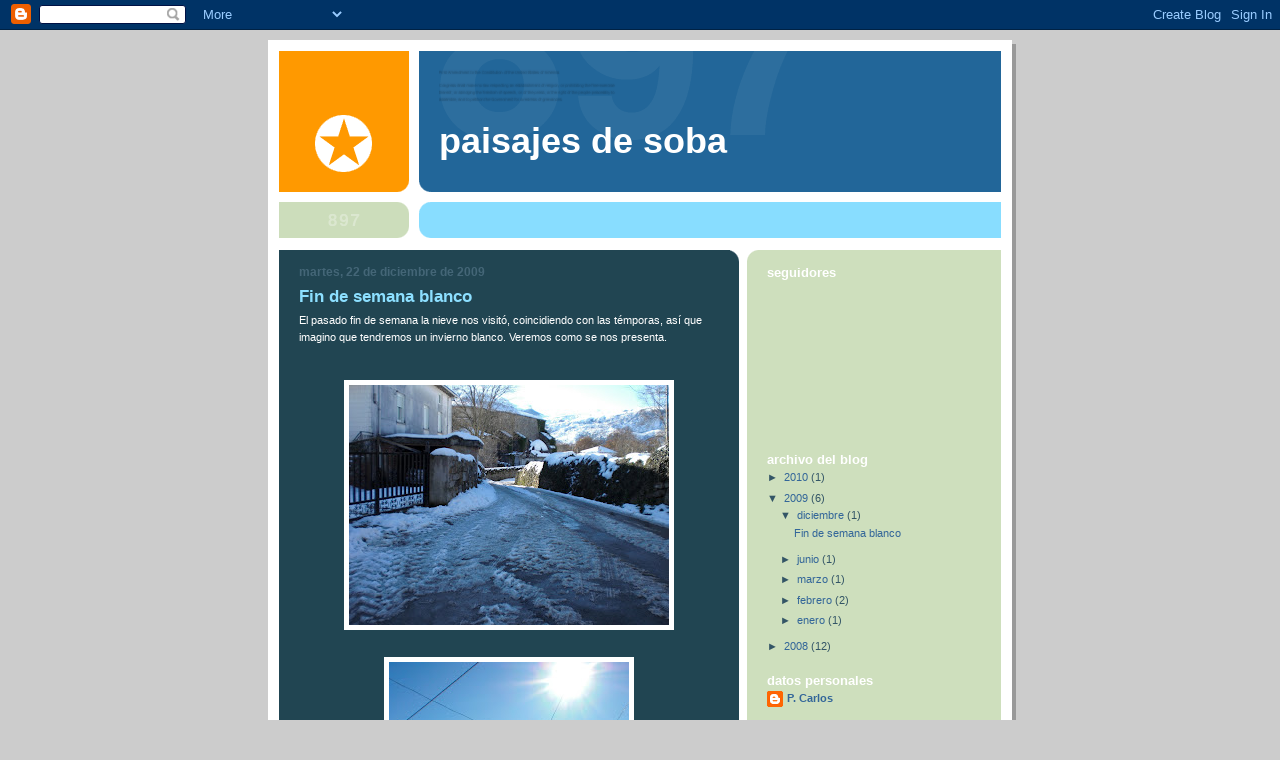

--- FILE ---
content_type: text/html; charset=UTF-8
request_url: https://paisajesdesoba.blogspot.com/2009/12/
body_size: 8908
content:
<!DOCTYPE html>
<html dir='ltr'>
<head>
<link href='https://www.blogger.com/static/v1/widgets/2944754296-widget_css_bundle.css' rel='stylesheet' type='text/css'/>
<meta content='text/html; charset=UTF-8' http-equiv='Content-Type'/>
<meta content='blogger' name='generator'/>
<link href='https://paisajesdesoba.blogspot.com/favicon.ico' rel='icon' type='image/x-icon'/>
<link href='http://paisajesdesoba.blogspot.com/2009/12/' rel='canonical'/>
<link rel="alternate" type="application/atom+xml" title="Paisajes de Soba - Atom" href="https://paisajesdesoba.blogspot.com/feeds/posts/default" />
<link rel="alternate" type="application/rss+xml" title="Paisajes de Soba - RSS" href="https://paisajesdesoba.blogspot.com/feeds/posts/default?alt=rss" />
<link rel="service.post" type="application/atom+xml" title="Paisajes de Soba - Atom" href="https://www.blogger.com/feeds/9196342036823135050/posts/default" />
<!--Can't find substitution for tag [blog.ieCssRetrofitLinks]-->
<meta content='http://paisajesdesoba.blogspot.com/2009/12/' property='og:url'/>
<meta content='Paisajes de Soba' property='og:title'/>
<meta content='' property='og:description'/>
<title>Paisajes de Soba: diciembre 2009</title>
<style id='page-skin-1' type='text/css'><!--
/*
-----------------------------------------------
Blogger Template Style
Name:     897
Date:     28 Feb 2004
Updated by: Blogger Team
----------------------------------------------- */
body {
background-color: #ccc;
margin:0;
font: x-small Verdana, Sans-serif;
text-align:center;
color:#000;
font-size/* */:/**/small;
font-size: /**/small;
}
/* Page Structure
----------------------------------------------- */
#outer-wrapper {
position:relative;
top:4px;
left:4px;
background: #999;
width:744px;
margin:10px auto;
text-align:left;
font: normal normal 100% Verdana, Sans-serif;
}
#wrap2 {
position:relative;
top:-4px;
left:-4px;
background:#fff;
padding:10px;
border: 1px solid #fff;
}
#content-wrapper {
width:100%;
}
#main-wrapper {
background: #214552 url("https://resources.blogblog.com/blogblog/data/no897/corner_main_left.gif") no-repeat right top;
width:460px;
float:left;
color:#ffffff;
font-size: 85%;
word-wrap: break-word; /* fix for long text breaking sidebar float in IE */
overflow: hidden;     /* fix for long non-text content breaking IE sidebar float */
}
#main {
margin:0;
padding:15px 20px;
}
#sidebar-wrapper {
background:#cedfbd url("https://resources.blogblog.com/blogblog/data/no897/corner_sidebar_left.gif") no-repeat left top;
width:254px;
float:right;
padding:0;
color: #335566;
font-size: 83%;
word-wrap: break-word; /* fix for long text breaking sidebar float in IE */
overflow: hidden;     /* fix for long non-text content breaking IE sidebar float */
}
#sidebar {
margin:0;
padding:2px 20px 10px;
}
#footer {
display:none;
}
/* Links
----------------------------------------------- */
a:link {
color:#99ddff;
text-decoration:none;
}
a:visited {
color: #777766;
text-decoration:none;
}
a:hover {
color: #777766;
text-decoration:underline;
}
a img {
border-width:0;
}
#sidebar a {
color: #336699;
}
#sidebar a:visited {
color: #333333;
}
#sidebar a:hover {
color: #333333;
}
/* Header
----------------------------------------------- */
#header-wrapper {
background: #fff;
padding-bottom: 4px;
position: relative;
min-height: 190px;
_height: 0px;
}
#header .titlewrapper {
background:#269 url("https://resources.blogblog.com/blogblog/data/no897/topleft_left.gif") no-repeat left bottom;
padding-top:0;
padding-right:0;
padding-bottom:0;
padding-left:160px;
margin:0px 0px 10px 0px;
color:#fff;
width:100%;
width/* */:/**/auto;
width:auto;
_height: 0px;
min-height: 70px;
}
#header h1 {
background:url("https://resources.blogblog.com/blogblog/data/no897/bg_header.gif") no-repeat left top;
margin:0;
padding:70px 0 30px;
line-height: 97px;
font: normal bold 275% Helvetica, Arial, Verdana, Sans-serif;
text-transform:lowercase;
_height: 0px;
}
#header h1 a {
color:#fff;
text-decoration:none;
}
.postpage #header h1 {
padding-top:0;
background-position:0 -40px;
}
.clear { clear: both; }
/* Description
----------------------------------------------- */
#header .descriptionwrapper {
background: #88ddff url("https://resources.blogblog.com/blogblog/data/no897/bg_desc_top_left.gif") no-repeat left top;
margin:0 0 6px;
padding:12px 0 0;
color: #ffffff;
font-size: 75%;
border-bottom: 1px solid #ffffff;
width: 100%;
}
#header .description {
background:url("https://resources.blogblog.com/blogblog/data/no897/bg_desc_bot_left.gif") no-repeat left bottom;
margin:0;
padding:0 0 12px;
display:block;
line-height: 1.6em;
text-transform:uppercase;
letter-spacing:.1em;
min-height:12px;
border-bottom: 1px solid #ffffff;
}
#header .description span {
/* To remove the word next to the description, delete the following background property */
background:url("https://resources.blogblog.com/blogblog/data/no897/temp_no.gif") no-repeat left center;
/* Keep everything below */
display:block;
padding-top:0;
padding-right:0;
padding-bottom:0;
padding-left:160px;
text-transform:uppercase;
letter-spacing:.1em;
min-height:12px;
}
.postpage #description em {
font-size:1px;
line-height:1px;
color:#ffffff;
visibility:hidden;
}
/* Posts
----------------------------------------------- */
h2.date-header {
margin:0 0 .5em;
line-height: 1.4em;
font: normal bold 112% Arial, Verdana, Sans-serif;
text-transform:lowercase;
color:#446677;
}
.post {
margin:0 0 2em;
}
.post h3 {
margin:0 0 .25em;
line-height: 1.4em;
font-weight: bold;
font-size: 150%;
color:#8cdfff;
}
.post h3 a {
text-decoration:none;
color:#8cdfff;
}
.post h3 a:link {
color: #8cdfff;
}
.post h3 a:hover {
color: #777766;
}
.post-body {
margin:0 0 .75em;
line-height:1.6em;
}
.post-body blockquote {
line-height:1.3em;
}
.post-footer {
color:#8cdfff;
text-transform:lowercase;
}
.post-footer .post-author,
.post-footer .post-timestamp {
font-style:normal;
}
.post blockquote {
margin:1em 20px;
padding:5px 0;
border:2px solid #356;
border-width:2px 0;
}
.post blockquote p {
margin:.5em 0;
}
.post img {
border:5px solid #fff;
}
/* Comments
----------------------------------------------- */
#comments {
margin:2em 0 0;
border-top:2px solid #356;
padding-top:1em;
}
#comments h4 {
margin:0 0 .25em;
font-weight: bold;
line-height: 1.4em;
font-size: 150%;
text-transform:lowercase;
color: #9ec;
}
#comments-block {
margin-top:0;
margin-right:0;
margin-bottom:1em;
margin-left:0;
line-height:1.6em;
}
.comment-author {
margin:0 0 .25em;
font-weight: bold;
line-height: 1.4em;
font-size: 112%;
text-transform:lowercase;
}
.comment-body, .comment-body p {
margin:0 0 .75em;
}
p.comment-footer {
margin:-.25em 0 2em;
}
#main .comment-footer a {
color: #689;
}
#main .comment-footer a:hover {
color: #9ec;
}
.deleted-comment {
font-style:italic;
color:gray;
}
.feed-links {
clear: both;
line-height: 2.5em;
}
#blog-pager-newer-link {
float: left;
}
#blog-pager-older-link {
float: right;
}
#blog-pager {
text-align: center;
}
/* Sidebar
----------------------------------------------- */
.sidebar h2 {
margin:1em 0 .25em;
line-height: 1.4em;
font: normal bold 125% Helvetica, Arial, Verdana, Sans-serif;
color: #ffffff;
text-transform:lowercase;
}
.sidebar .widget {
margin:0 0 1.5em;
padding:0;
}
.sidebar ul {
list-style:none;
margin: 0;
padding: 0;
}
.sidebar li {
margin:0;
padding-top:0;
padding-right:0;
padding-bottom:.25em;
padding-left:20px;
text-indent:-20px;
line-height:1.4em;
}
/* Profile
----------------------------------------------- */
.profile-datablock, .profile-textblock {
margin:0 0 .75em;
line-height:1.4em;
}
.profile-img {
float: left;
margin-top: 0;
margin-right: 5px;
margin-bottom: 5px;
margin-left: 0;
border: 5px solid #ffffff;
}
.profile-data {
font-weight: bold;
}
/* Misc
----------------------------------------------- */
#footer-wrapper {
clear:both;
display:block;
height:1px;
margin:0;
padding:0;
font-size:1px;
line-height:1px;
}
/** Page structure tweaks for layout editor wireframe */
body#layout #outer-wrapper {
margin-top: 0;
}
body#layout #main,
body#layout #sidebar {
padding: 0;
}
body#layout #main-wrapper,
body#layout #sidebar-wrapper {
height: auto;
}

--></style>
<link href='https://www.blogger.com/dyn-css/authorization.css?targetBlogID=9196342036823135050&amp;zx=29474934-f117-4648-93be-3e4f79dbde32' media='none' onload='if(media!=&#39;all&#39;)media=&#39;all&#39;' rel='stylesheet'/><noscript><link href='https://www.blogger.com/dyn-css/authorization.css?targetBlogID=9196342036823135050&amp;zx=29474934-f117-4648-93be-3e4f79dbde32' rel='stylesheet'/></noscript>
<meta name='google-adsense-platform-account' content='ca-host-pub-1556223355139109'/>
<meta name='google-adsense-platform-domain' content='blogspot.com'/>

</head>
<body>
<div class='navbar section' id='navbar'><div class='widget Navbar' data-version='1' id='Navbar1'><script type="text/javascript">
    function setAttributeOnload(object, attribute, val) {
      if(window.addEventListener) {
        window.addEventListener('load',
          function(){ object[attribute] = val; }, false);
      } else {
        window.attachEvent('onload', function(){ object[attribute] = val; });
      }
    }
  </script>
<div id="navbar-iframe-container"></div>
<script type="text/javascript" src="https://apis.google.com/js/platform.js"></script>
<script type="text/javascript">
      gapi.load("gapi.iframes:gapi.iframes.style.bubble", function() {
        if (gapi.iframes && gapi.iframes.getContext) {
          gapi.iframes.getContext().openChild({
              url: 'https://www.blogger.com/navbar/9196342036823135050?origin\x3dhttps://paisajesdesoba.blogspot.com',
              where: document.getElementById("navbar-iframe-container"),
              id: "navbar-iframe"
          });
        }
      });
    </script><script type="text/javascript">
(function() {
var script = document.createElement('script');
script.type = 'text/javascript';
script.src = '//pagead2.googlesyndication.com/pagead/js/google_top_exp.js';
var head = document.getElementsByTagName('head')[0];
if (head) {
head.appendChild(script);
}})();
</script>
</div></div>
<div id='outer-wrapper'><div id='wrap2'>
<!-- skip links for text browsers -->
<span id='skiplinks' style='display:none;'>
<a href='#main'>skip to main </a> |
      <a href='#sidebar'>skip to sidebar</a>
</span>
<div id='header-wrapper'>
<div class='header section' id='header'><div class='widget Header' data-version='1' id='Header1'>
<div id='header-inner'>
<div class='titlewrapper'>
<h1 class='title'>
<a href='https://paisajesdesoba.blogspot.com/'>
Paisajes de Soba
</a>
</h1>
</div>
<div class='descriptionwrapper'>
<p class='description'><span>
</span></p>
</div>
</div>
</div></div>
</div>
<div id='content-wrapper'>
<div id='crosscol-wrapper' style='text-align:center'>
<div class='crosscol no-items section' id='crosscol'></div>
</div>
<div id='main-wrapper'>
<div class='main section' id='main'><div class='widget Blog' data-version='1' id='Blog1'>
<div class='blog-posts hfeed'>

          <div class="date-outer">
        
<h2 class='date-header'><span>martes, 22 de diciembre de 2009</span></h2>

          <div class="date-posts">
        
<div class='post-outer'>
<div class='post hentry uncustomized-post-template' itemprop='blogPost' itemscope='itemscope' itemtype='http://schema.org/BlogPosting'>
<meta content='https://blogger.googleusercontent.com/img/b/R29vZ2xl/AVvXsEgQmUu1dLycyLT_HkKrUMFDzS2CaXCg0rLsMLZ363ucG1m-1XBOG6xygCxtXU9D2VZGSwE0Cn9QrcmJIqgXMIJQ0t8fMqQJAWBdERg9W5c4oDZTC1HHFU4iiZZJCGZnnJopfQ3DMvEHAys/s320/CIMG4539.JPG' itemprop='image_url'/>
<meta content='9196342036823135050' itemprop='blogId'/>
<meta content='869271746008179290' itemprop='postId'/>
<a name='869271746008179290'></a>
<h3 class='post-title entry-title' itemprop='name'>
<a href='https://paisajesdesoba.blogspot.com/2009/12/fin-de-semana-blanco.html'>Fin de semana blanco</a>
</h3>
<div class='post-header'>
<div class='post-header-line-1'></div>
</div>
<div class='post-body entry-content' id='post-body-869271746008179290' itemprop='description articleBody'>
El pasado fin de semana la nieve nos visitó, coincidiendo con las témporas, así que imagino que tendremos un invierno blanco. Veremos como se nos presenta.<br /><br /><br /><a href="https://blogger.googleusercontent.com/img/b/R29vZ2xl/AVvXsEgQmUu1dLycyLT_HkKrUMFDzS2CaXCg0rLsMLZ363ucG1m-1XBOG6xygCxtXU9D2VZGSwE0Cn9QrcmJIqgXMIJQ0t8fMqQJAWBdERg9W5c4oDZTC1HHFU4iiZZJCGZnnJopfQ3DMvEHAys/s1600-h/CIMG4539.JPG" onblur="try {parent.deselectBloggerImageGracefully();} catch(e) {}"><img alt="" border="0" id="BLOGGER_PHOTO_ID_5418184516845924962" src="https://blogger.googleusercontent.com/img/b/R29vZ2xl/AVvXsEgQmUu1dLycyLT_HkKrUMFDzS2CaXCg0rLsMLZ363ucG1m-1XBOG6xygCxtXU9D2VZGSwE0Cn9QrcmJIqgXMIJQ0t8fMqQJAWBdERg9W5c4oDZTC1HHFU4iiZZJCGZnnJopfQ3DMvEHAys/s320/CIMG4539.JPG" style="margin: 0px auto 10px; display: block; text-align: center; cursor: pointer; width: 320px; height: 240px;" /></a><br /><a href="https://blogger.googleusercontent.com/img/b/R29vZ2xl/AVvXsEgPt_MVDiGx0OT73FOHroD9pvXqXGrjXUdaYFzyYr3198k6RYY7UPjcfFgL9RzZ6qaP7WLEykdUfL290630iFwWt8fgz1lK1FsiCvbm-MnewGXSLM8xQokVbzlzx1zJsPo7TURo96_H49g/s1600-h/CIMG4537.JPG" onblur="try {parent.deselectBloggerImageGracefully();} catch(e) {}"><img alt="" border="0" id="BLOGGER_PHOTO_ID_5418184513666704626" src="https://blogger.googleusercontent.com/img/b/R29vZ2xl/AVvXsEgPt_MVDiGx0OT73FOHroD9pvXqXGrjXUdaYFzyYr3198k6RYY7UPjcfFgL9RzZ6qaP7WLEykdUfL290630iFwWt8fgz1lK1FsiCvbm-MnewGXSLM8xQokVbzlzx1zJsPo7TURo96_H49g/s320/CIMG4537.JPG" style="margin: 0px auto 10px; display: block; text-align: center; cursor: pointer; width: 240px; height: 320px;" /></a><br /><a href="https://blogger.googleusercontent.com/img/b/R29vZ2xl/AVvXsEi4FIABGGarAQDmIJQ4iwK82cMq519CpQO0OHnhPGEj5NBgA0MfuDvHEE7gGqN1554HRzPQ1h2Zm9mmdikX-UIllt5Fl7IJBhi8FXbMkb1_FcA8kjktAUPhdhAuZjijOPph9yKBDuS06wM/s1600-h/CIMG4536.JPG" onblur="try {parent.deselectBloggerImageGracefully();} catch(e) {}"><img alt="" border="0" id="BLOGGER_PHOTO_ID_5418184506669810130" src="https://blogger.googleusercontent.com/img/b/R29vZ2xl/AVvXsEi4FIABGGarAQDmIJQ4iwK82cMq519CpQO0OHnhPGEj5NBgA0MfuDvHEE7gGqN1554HRzPQ1h2Zm9mmdikX-UIllt5Fl7IJBhi8FXbMkb1_FcA8kjktAUPhdhAuZjijOPph9yKBDuS06wM/s320/CIMG4536.JPG" style="margin: 0px auto 10px; display: block; text-align: center; cursor: pointer; width: 320px; height: 240px;" /></a><br /><a href="https://blogger.googleusercontent.com/img/b/R29vZ2xl/AVvXsEi3g88GfOksJVNGtRoDMaj5d5CPxdSNh5r-8YmdW3zm-49kUZ6XnXE2wyIgqrS4xhqS5YCwCAxLk6BVRglXN0Ex7yqJow2H-vtsmrqxynhlObDZivPxXSxpZU__MyN6_tmgrS3H8nQqZsA/s1600-h/CIMG4529.JPG" onblur="try {parent.deselectBloggerImageGracefully();} catch(e) {}"><img alt="" border="0" id="BLOGGER_PHOTO_ID_5418184503782705410" src="https://blogger.googleusercontent.com/img/b/R29vZ2xl/AVvXsEi3g88GfOksJVNGtRoDMaj5d5CPxdSNh5r-8YmdW3zm-49kUZ6XnXE2wyIgqrS4xhqS5YCwCAxLk6BVRglXN0Ex7yqJow2H-vtsmrqxynhlObDZivPxXSxpZU__MyN6_tmgrS3H8nQqZsA/s320/CIMG4529.JPG" style="margin: 0px auto 10px; display: block; text-align: center; cursor: pointer; width: 320px; height: 240px;" /></a><br /><a href="https://blogger.googleusercontent.com/img/b/R29vZ2xl/AVvXsEhuYrYl9Vw3_S60_HfQY4-wDtd2e23nmbui2gplJmVElTx0J5f-BeV4BkKVb_UfXOzDrS0IdgQABT8xwMFvI3rHqAJyzVoiE56NOHndSPmTtwe4b3FAkQp0YFn-THNojDDJOtkbMeonbYw/s1600-h/CIMG4528.JPG" onblur="try {parent.deselectBloggerImageGracefully();} catch(e) {}"><img alt="" border="0" id="BLOGGER_PHOTO_ID_5418184497159224322" src="https://blogger.googleusercontent.com/img/b/R29vZ2xl/AVvXsEhuYrYl9Vw3_S60_HfQY4-wDtd2e23nmbui2gplJmVElTx0J5f-BeV4BkKVb_UfXOzDrS0IdgQABT8xwMFvI3rHqAJyzVoiE56NOHndSPmTtwe4b3FAkQp0YFn-THNojDDJOtkbMeonbYw/s320/CIMG4528.JPG" style="margin: 0px auto 10px; display: block; text-align: center; cursor: pointer; width: 320px; height: 240px;" /></a><br /><a href="https://blogger.googleusercontent.com/img/b/R29vZ2xl/AVvXsEgVGrCWb_fC2zFkTz3ZpFjwMcdq-7zROHGzCBszRVbrwoEfcfpTkT0TyCRGu-WtzQ-ALuL4tA3dANo-Rp6PLRtgU5RZbJsba_d70Wg9UFaXPTbzwklYOBChNXqhmFMgmJXFdkDM7FalmUk/s1600-h/CIMG4523.JPG" onblur="try {parent.deselectBloggerImageGracefully();} catch(e) {}"><img alt="" border="0" id="BLOGGER_PHOTO_ID_5418180694660481890" src="https://blogger.googleusercontent.com/img/b/R29vZ2xl/AVvXsEgVGrCWb_fC2zFkTz3ZpFjwMcdq-7zROHGzCBszRVbrwoEfcfpTkT0TyCRGu-WtzQ-ALuL4tA3dANo-Rp6PLRtgU5RZbJsba_d70Wg9UFaXPTbzwklYOBChNXqhmFMgmJXFdkDM7FalmUk/s320/CIMG4523.JPG" style="margin: 0px auto 10px; display: block; text-align: center; cursor: pointer; width: 240px; height: 320px;" /></a><br /><a href="https://blogger.googleusercontent.com/img/b/R29vZ2xl/AVvXsEicFYw-g90kRQpB-VGfnvbs0En_FM_1OmZuoSzX93r-sGVwvIXNzHMdGfJTKtfjTvXt-Mg9pB2HNGPs62nrzDdj4cqecW1r4KCWLAR6p9TZGZo79EkH2DxszebYn_qw0TetRMHwdJ6-kVM/s1600-h/CIMG4522.JPG" onblur="try {parent.deselectBloggerImageGracefully();} catch(e) {}"><img alt="" border="0" id="BLOGGER_PHOTO_ID_5418180688100329074" src="https://blogger.googleusercontent.com/img/b/R29vZ2xl/AVvXsEicFYw-g90kRQpB-VGfnvbs0En_FM_1OmZuoSzX93r-sGVwvIXNzHMdGfJTKtfjTvXt-Mg9pB2HNGPs62nrzDdj4cqecW1r4KCWLAR6p9TZGZo79EkH2DxszebYn_qw0TetRMHwdJ6-kVM/s320/CIMG4522.JPG" style="margin: 0px auto 10px; display: block; text-align: center; cursor: pointer; width: 320px; height: 240px;" /></a><br /><a href="https://blogger.googleusercontent.com/img/b/R29vZ2xl/AVvXsEhwrhgvnuqB730MJhHr2Eg3Q8Zu2L8IJErKckNlccvBWha9Y2xMLWHBeMHbAPExYw-nFIMc5OabnLGYCRMxIpmvIw5HlATJ50khKxyXICHtmFGzHnKpcJuijnuihH9EMJb3TcNuBi0LEeo/s1600-h/CIMG4521.JPG" onblur="try {parent.deselectBloggerImageGracefully();} catch(e) {}"><img alt="" border="0" id="BLOGGER_PHOTO_ID_5418180687869239090" src="https://blogger.googleusercontent.com/img/b/R29vZ2xl/AVvXsEhwrhgvnuqB730MJhHr2Eg3Q8Zu2L8IJErKckNlccvBWha9Y2xMLWHBeMHbAPExYw-nFIMc5OabnLGYCRMxIpmvIw5HlATJ50khKxyXICHtmFGzHnKpcJuijnuihH9EMJb3TcNuBi0LEeo/s320/CIMG4521.JPG" style="margin: 0px auto 10px; display: block; text-align: center; cursor: pointer; width: 320px; height: 240px;" /></a><br /><a href="https://blogger.googleusercontent.com/img/b/R29vZ2xl/AVvXsEjto3v18Tj5zZ9YStnnSvKu_5r4bRXVMTFthXNN8Vo04idHmHDVLG2nd7kga4ns4Uq3FuhUBAd3NpNG5VSrbQ461-A3Qcs8h5FdEaJHE3hXi8ekB_vcyM7-Op0A5ZSRAgFD4AOTfzpXJ7M/s1600-h/CIMG4520.JPG" onblur="try {parent.deselectBloggerImageGracefully();} catch(e) {}"><img alt="" border="0" id="BLOGGER_PHOTO_ID_5418180682486475458" src="https://blogger.googleusercontent.com/img/b/R29vZ2xl/AVvXsEjto3v18Tj5zZ9YStnnSvKu_5r4bRXVMTFthXNN8Vo04idHmHDVLG2nd7kga4ns4Uq3FuhUBAd3NpNG5VSrbQ461-A3Qcs8h5FdEaJHE3hXi8ekB_vcyM7-Op0A5ZSRAgFD4AOTfzpXJ7M/s320/CIMG4520.JPG" style="margin: 0px auto 10px; display: block; text-align: center; cursor: pointer; width: 320px; height: 240px;" /></a><br /><a href="https://blogger.googleusercontent.com/img/b/R29vZ2xl/AVvXsEjs733rrNPqvMMteBCXCJB7IE192CQ6q58sU4E5T5d5j_hKtf-fVsLLmccVSMMFoh8SkEjjG_AskUMoGG8XFnprsxNwAgVXLBd6egOorovI41wF-jJkSwq7aFNOYTJluKnRFNJ91TPNJH4/s1600-h/CIMG4518.JPG" onblur="try {parent.deselectBloggerImageGracefully();} catch(e) {}"><img alt="" border="0" id="BLOGGER_PHOTO_ID_5418180673293480866" src="https://blogger.googleusercontent.com/img/b/R29vZ2xl/AVvXsEjs733rrNPqvMMteBCXCJB7IE192CQ6q58sU4E5T5d5j_hKtf-fVsLLmccVSMMFoh8SkEjjG_AskUMoGG8XFnprsxNwAgVXLBd6egOorovI41wF-jJkSwq7aFNOYTJluKnRFNJ91TPNJH4/s320/CIMG4518.JPG" style="margin: 0px auto 10px; display: block; text-align: center; cursor: pointer; width: 320px; height: 240px;" /></a><br /><a href="https://blogger.googleusercontent.com/img/b/R29vZ2xl/AVvXsEgyHbnJ1hu6gok9yfN1VNBFq5Tsoiq8xZ-xi6cIHdsBTI9r2mgnK4aaTlLzdE3z3J3cd18gUAEukOZ5m6oT27IQKaNbnSX0jAeZQ6q-wtV1YSW2C7x5vunv2XnIDdcq1wtDg98wQlGYCas/s1600-h/CIMG4513.JPG" onblur="try {parent.deselectBloggerImageGracefully();} catch(e) {}"><img alt="" border="0" id="BLOGGER_PHOTO_ID_5418177780908359906" src="https://blogger.googleusercontent.com/img/b/R29vZ2xl/AVvXsEgyHbnJ1hu6gok9yfN1VNBFq5Tsoiq8xZ-xi6cIHdsBTI9r2mgnK4aaTlLzdE3z3J3cd18gUAEukOZ5m6oT27IQKaNbnSX0jAeZQ6q-wtV1YSW2C7x5vunv2XnIDdcq1wtDg98wQlGYCas/s320/CIMG4513.JPG" style="margin: 0px auto 10px; display: block; text-align: center; cursor: pointer; width: 320px; height: 240px;" /></a><br /><a href="https://blogger.googleusercontent.com/img/b/R29vZ2xl/AVvXsEi9cqJy0uoyZ6cRg0Lz0bYkfDty952OFWypBkUt-HJtMhHDiuvBdHLhyphenhyphenRiEiBhiHvWAUh_afCOGbSufsRsioWMU0jCe4PPlWChXuFmA-HRLhEQgJtm6O_HEUY6amUsEviuI8PdB5mjioeY/s1600-h/CIMG4509.JPG" onblur="try {parent.deselectBloggerImageGracefully();} catch(e) {}"><img alt="" border="0" id="BLOGGER_PHOTO_ID_5418177779442306306" src="https://blogger.googleusercontent.com/img/b/R29vZ2xl/AVvXsEi9cqJy0uoyZ6cRg0Lz0bYkfDty952OFWypBkUt-HJtMhHDiuvBdHLhyphenhyphenRiEiBhiHvWAUh_afCOGbSufsRsioWMU0jCe4PPlWChXuFmA-HRLhEQgJtm6O_HEUY6amUsEviuI8PdB5mjioeY/s320/CIMG4509.JPG" style="margin: 0px auto 10px; display: block; text-align: center; cursor: pointer; width: 320px; height: 240px;" /></a>
<div style='clear: both;'></div>
</div>
<div class='post-footer'>
<div class='post-footer-line post-footer-line-1'>
<span class='post-author vcard'>
Publicado por
<span class='fn' itemprop='author' itemscope='itemscope' itemtype='http://schema.org/Person'>
<meta content='https://www.blogger.com/profile/05559925375859380479' itemprop='url'/>
<a class='g-profile' href='https://www.blogger.com/profile/05559925375859380479' rel='author' title='author profile'>
<span itemprop='name'>P. Carlos</span>
</a>
</span>
</span>
<span class='post-timestamp'>
en
<meta content='http://paisajesdesoba.blogspot.com/2009/12/fin-de-semana-blanco.html' itemprop='url'/>
<a class='timestamp-link' href='https://paisajesdesoba.blogspot.com/2009/12/fin-de-semana-blanco.html' rel='bookmark' title='permanent link'><abbr class='published' itemprop='datePublished' title='2009-12-22T13:29:00-08:00'>13:29</abbr></a>
</span>
<span class='post-comment-link'>
<a class='comment-link' href='https://www.blogger.com/comment/fullpage/post/9196342036823135050/869271746008179290' onclick=''>
No hay comentarios:
  </a>
</span>
<span class='post-icons'>
<span class='item-control blog-admin pid-2085190894'>
<a href='https://www.blogger.com/post-edit.g?blogID=9196342036823135050&postID=869271746008179290&from=pencil' title='Editar entrada'>
<img alt='' class='icon-action' height='18' src='https://resources.blogblog.com/img/icon18_edit_allbkg.gif' width='18'/>
</a>
</span>
</span>
<div class='post-share-buttons goog-inline-block'>
</div>
</div>
<div class='post-footer-line post-footer-line-2'>
<span class='post-labels'>
Etiquetas:
<a href='https://paisajesdesoba.blogspot.com/search/label/fotos' rel='tag'>fotos</a>,
<a href='https://paisajesdesoba.blogspot.com/search/label/paisajes' rel='tag'>paisajes</a>
</span>
</div>
<div class='post-footer-line post-footer-line-3'>
<span class='post-location'>
</span>
</div>
</div>
</div>
</div>

        </div></div>
      
</div>
<div class='blog-pager' id='blog-pager'>
<span id='blog-pager-newer-link'>
<a class='blog-pager-newer-link' href='https://paisajesdesoba.blogspot.com/' id='Blog1_blog-pager-newer-link' title='Entradas más recientes'>Entradas más recientes</a>
</span>
<span id='blog-pager-older-link'>
<a class='blog-pager-older-link' href='https://paisajesdesoba.blogspot.com/search?updated-max=2009-12-22T13:29:00-08:00&amp;max-results=7' id='Blog1_blog-pager-older-link' title='Entradas antiguas'>Entradas antiguas</a>
</span>
<a class='home-link' href='https://paisajesdesoba.blogspot.com/'>Inicio</a>
</div>
<div class='clear'></div>
<div class='blog-feeds'>
<div class='feed-links'>
Suscribirse a:
<a class='feed-link' href='https://paisajesdesoba.blogspot.com/feeds/posts/default' target='_blank' type='application/atom+xml'>Comentarios (Atom)</a>
</div>
</div>
</div></div>
</div>
<div id='sidebar-wrapper'>
<div class='sidebar section' id='sidebar'><div class='widget Followers' data-version='1' id='Followers1'>
<h2 class='title'>Seguidores</h2>
<div class='widget-content'>
<div id='Followers1-wrapper'>
<div style='margin-right:2px;'>
<div><script type="text/javascript" src="https://apis.google.com/js/platform.js"></script>
<div id="followers-iframe-container"></div>
<script type="text/javascript">
    window.followersIframe = null;
    function followersIframeOpen(url) {
      gapi.load("gapi.iframes", function() {
        if (gapi.iframes && gapi.iframes.getContext) {
          window.followersIframe = gapi.iframes.getContext().openChild({
            url: url,
            where: document.getElementById("followers-iframe-container"),
            messageHandlersFilter: gapi.iframes.CROSS_ORIGIN_IFRAMES_FILTER,
            messageHandlers: {
              '_ready': function(obj) {
                window.followersIframe.getIframeEl().height = obj.height;
              },
              'reset': function() {
                window.followersIframe.close();
                followersIframeOpen("https://www.blogger.com/followers/frame/9196342036823135050?colors\x3dCgt0cmFuc3BhcmVudBILdHJhbnNwYXJlbnQaByMzMzU1NjYiByMzMzY2OTkqByMyMTQ1NTIyByMwMDAwMDA6ByMzMzU1NjZCByMzMzY2OTlKByMwMDAwMDBSByMzMzY2OTlaC3RyYW5zcGFyZW50\x26pageSize\x3d21\x26hl\x3des\x26origin\x3dhttps://paisajesdesoba.blogspot.com");
              },
              'open': function(url) {
                window.followersIframe.close();
                followersIframeOpen(url);
              }
            }
          });
        }
      });
    }
    followersIframeOpen("https://www.blogger.com/followers/frame/9196342036823135050?colors\x3dCgt0cmFuc3BhcmVudBILdHJhbnNwYXJlbnQaByMzMzU1NjYiByMzMzY2OTkqByMyMTQ1NTIyByMwMDAwMDA6ByMzMzU1NjZCByMzMzY2OTlKByMwMDAwMDBSByMzMzY2OTlaC3RyYW5zcGFyZW50\x26pageSize\x3d21\x26hl\x3des\x26origin\x3dhttps://paisajesdesoba.blogspot.com");
  </script></div>
</div>
</div>
<div class='clear'></div>
</div>
</div><div class='widget BlogArchive' data-version='1' id='BlogArchive1'>
<h2>Archivo del blog</h2>
<div class='widget-content'>
<div id='ArchiveList'>
<div id='BlogArchive1_ArchiveList'>
<ul class='hierarchy'>
<li class='archivedate collapsed'>
<a class='toggle' href='javascript:void(0)'>
<span class='zippy'>

        &#9658;&#160;
      
</span>
</a>
<a class='post-count-link' href='https://paisajesdesoba.blogspot.com/2010/'>
2010
</a>
<span class='post-count' dir='ltr'>(1)</span>
<ul class='hierarchy'>
<li class='archivedate collapsed'>
<a class='toggle' href='javascript:void(0)'>
<span class='zippy'>

        &#9658;&#160;
      
</span>
</a>
<a class='post-count-link' href='https://paisajesdesoba.blogspot.com/2010/02/'>
febrero
</a>
<span class='post-count' dir='ltr'>(1)</span>
</li>
</ul>
</li>
</ul>
<ul class='hierarchy'>
<li class='archivedate expanded'>
<a class='toggle' href='javascript:void(0)'>
<span class='zippy toggle-open'>

        &#9660;&#160;
      
</span>
</a>
<a class='post-count-link' href='https://paisajesdesoba.blogspot.com/2009/'>
2009
</a>
<span class='post-count' dir='ltr'>(6)</span>
<ul class='hierarchy'>
<li class='archivedate expanded'>
<a class='toggle' href='javascript:void(0)'>
<span class='zippy toggle-open'>

        &#9660;&#160;
      
</span>
</a>
<a class='post-count-link' href='https://paisajesdesoba.blogspot.com/2009/12/'>
diciembre
</a>
<span class='post-count' dir='ltr'>(1)</span>
<ul class='posts'>
<li><a href='https://paisajesdesoba.blogspot.com/2009/12/fin-de-semana-blanco.html'>Fin de semana blanco</a></li>
</ul>
</li>
</ul>
<ul class='hierarchy'>
<li class='archivedate collapsed'>
<a class='toggle' href='javascript:void(0)'>
<span class='zippy'>

        &#9658;&#160;
      
</span>
</a>
<a class='post-count-link' href='https://paisajesdesoba.blogspot.com/2009/06/'>
junio
</a>
<span class='post-count' dir='ltr'>(1)</span>
</li>
</ul>
<ul class='hierarchy'>
<li class='archivedate collapsed'>
<a class='toggle' href='javascript:void(0)'>
<span class='zippy'>

        &#9658;&#160;
      
</span>
</a>
<a class='post-count-link' href='https://paisajesdesoba.blogspot.com/2009/03/'>
marzo
</a>
<span class='post-count' dir='ltr'>(1)</span>
</li>
</ul>
<ul class='hierarchy'>
<li class='archivedate collapsed'>
<a class='toggle' href='javascript:void(0)'>
<span class='zippy'>

        &#9658;&#160;
      
</span>
</a>
<a class='post-count-link' href='https://paisajesdesoba.blogspot.com/2009/02/'>
febrero
</a>
<span class='post-count' dir='ltr'>(2)</span>
</li>
</ul>
<ul class='hierarchy'>
<li class='archivedate collapsed'>
<a class='toggle' href='javascript:void(0)'>
<span class='zippy'>

        &#9658;&#160;
      
</span>
</a>
<a class='post-count-link' href='https://paisajesdesoba.blogspot.com/2009/01/'>
enero
</a>
<span class='post-count' dir='ltr'>(1)</span>
</li>
</ul>
</li>
</ul>
<ul class='hierarchy'>
<li class='archivedate collapsed'>
<a class='toggle' href='javascript:void(0)'>
<span class='zippy'>

        &#9658;&#160;
      
</span>
</a>
<a class='post-count-link' href='https://paisajesdesoba.blogspot.com/2008/'>
2008
</a>
<span class='post-count' dir='ltr'>(12)</span>
<ul class='hierarchy'>
<li class='archivedate collapsed'>
<a class='toggle' href='javascript:void(0)'>
<span class='zippy'>

        &#9658;&#160;
      
</span>
</a>
<a class='post-count-link' href='https://paisajesdesoba.blogspot.com/2008/12/'>
diciembre
</a>
<span class='post-count' dir='ltr'>(3)</span>
</li>
</ul>
<ul class='hierarchy'>
<li class='archivedate collapsed'>
<a class='toggle' href='javascript:void(0)'>
<span class='zippy'>

        &#9658;&#160;
      
</span>
</a>
<a class='post-count-link' href='https://paisajesdesoba.blogspot.com/2008/11/'>
noviembre
</a>
<span class='post-count' dir='ltr'>(9)</span>
</li>
</ul>
</li>
</ul>
</div>
</div>
<div class='clear'></div>
</div>
</div><div class='widget Profile' data-version='1' id='Profile1'>
<h2>Datos personales</h2>
<div class='widget-content'>
<dl class='profile-datablock'>
<dt class='profile-data'>
<a class='profile-name-link g-profile' href='https://www.blogger.com/profile/05559925375859380479' rel='author' style='background-image: url(//www.blogger.com/img/logo-16.png);'>
P. Carlos
</a>
</dt>
</dl>
<a class='profile-link' href='https://www.blogger.com/profile/05559925375859380479' rel='author'>Ver todo mi perfil</a>
<div class='clear'></div>
</div>
</div></div>
</div>
<!-- spacer for skins that want sidebar and main to be the same height-->
<div class='clear'>&#160;</div>
</div>
<!-- end content-wrapper -->
</div></div>
<!-- end outer-wrapper -->

<script type="text/javascript" src="https://www.blogger.com/static/v1/widgets/3845888474-widgets.js"></script>
<script type='text/javascript'>
window['__wavt'] = 'AOuZoY5--GIp5yLNvZaGuToaA2F7__3XJQ:1768592736053';_WidgetManager._Init('//www.blogger.com/rearrange?blogID\x3d9196342036823135050','//paisajesdesoba.blogspot.com/2009/12/','9196342036823135050');
_WidgetManager._SetDataContext([{'name': 'blog', 'data': {'blogId': '9196342036823135050', 'title': 'Paisajes de Soba', 'url': 'https://paisajesdesoba.blogspot.com/2009/12/', 'canonicalUrl': 'http://paisajesdesoba.blogspot.com/2009/12/', 'homepageUrl': 'https://paisajesdesoba.blogspot.com/', 'searchUrl': 'https://paisajesdesoba.blogspot.com/search', 'canonicalHomepageUrl': 'http://paisajesdesoba.blogspot.com/', 'blogspotFaviconUrl': 'https://paisajesdesoba.blogspot.com/favicon.ico', 'bloggerUrl': 'https://www.blogger.com', 'hasCustomDomain': false, 'httpsEnabled': true, 'enabledCommentProfileImages': true, 'gPlusViewType': 'FILTERED_POSTMOD', 'adultContent': false, 'analyticsAccountNumber': '', 'encoding': 'UTF-8', 'locale': 'es', 'localeUnderscoreDelimited': 'es', 'languageDirection': 'ltr', 'isPrivate': false, 'isMobile': false, 'isMobileRequest': false, 'mobileClass': '', 'isPrivateBlog': false, 'isDynamicViewsAvailable': true, 'feedLinks': '\x3clink rel\x3d\x22alternate\x22 type\x3d\x22application/atom+xml\x22 title\x3d\x22Paisajes de Soba - Atom\x22 href\x3d\x22https://paisajesdesoba.blogspot.com/feeds/posts/default\x22 /\x3e\n\x3clink rel\x3d\x22alternate\x22 type\x3d\x22application/rss+xml\x22 title\x3d\x22Paisajes de Soba - RSS\x22 href\x3d\x22https://paisajesdesoba.blogspot.com/feeds/posts/default?alt\x3drss\x22 /\x3e\n\x3clink rel\x3d\x22service.post\x22 type\x3d\x22application/atom+xml\x22 title\x3d\x22Paisajes de Soba - Atom\x22 href\x3d\x22https://www.blogger.com/feeds/9196342036823135050/posts/default\x22 /\x3e\n', 'meTag': '', 'adsenseHostId': 'ca-host-pub-1556223355139109', 'adsenseHasAds': false, 'adsenseAutoAds': false, 'boqCommentIframeForm': true, 'loginRedirectParam': '', 'view': '', 'dynamicViewsCommentsSrc': '//www.blogblog.com/dynamicviews/4224c15c4e7c9321/js/comments.js', 'dynamicViewsScriptSrc': '//www.blogblog.com/dynamicviews/2dfa401275732ff9', 'plusOneApiSrc': 'https://apis.google.com/js/platform.js', 'disableGComments': true, 'interstitialAccepted': false, 'sharing': {'platforms': [{'name': 'Obtener enlace', 'key': 'link', 'shareMessage': 'Obtener enlace', 'target': ''}, {'name': 'Facebook', 'key': 'facebook', 'shareMessage': 'Compartir en Facebook', 'target': 'facebook'}, {'name': 'Escribe un blog', 'key': 'blogThis', 'shareMessage': 'Escribe un blog', 'target': 'blog'}, {'name': 'X', 'key': 'twitter', 'shareMessage': 'Compartir en X', 'target': 'twitter'}, {'name': 'Pinterest', 'key': 'pinterest', 'shareMessage': 'Compartir en Pinterest', 'target': 'pinterest'}, {'name': 'Correo electr\xf3nico', 'key': 'email', 'shareMessage': 'Correo electr\xf3nico', 'target': 'email'}], 'disableGooglePlus': true, 'googlePlusShareButtonWidth': 0, 'googlePlusBootstrap': '\x3cscript type\x3d\x22text/javascript\x22\x3ewindow.___gcfg \x3d {\x27lang\x27: \x27es\x27};\x3c/script\x3e'}, 'hasCustomJumpLinkMessage': false, 'jumpLinkMessage': 'Leer m\xe1s', 'pageType': 'archive', 'pageName': 'diciembre 2009', 'pageTitle': 'Paisajes de Soba: diciembre 2009'}}, {'name': 'features', 'data': {}}, {'name': 'messages', 'data': {'edit': 'Editar', 'linkCopiedToClipboard': 'El enlace se ha copiado en el Portapapeles.', 'ok': 'Aceptar', 'postLink': 'Enlace de la entrada'}}, {'name': 'template', 'data': {'isResponsive': false, 'isAlternateRendering': false, 'isCustom': false}}, {'name': 'view', 'data': {'classic': {'name': 'classic', 'url': '?view\x3dclassic'}, 'flipcard': {'name': 'flipcard', 'url': '?view\x3dflipcard'}, 'magazine': {'name': 'magazine', 'url': '?view\x3dmagazine'}, 'mosaic': {'name': 'mosaic', 'url': '?view\x3dmosaic'}, 'sidebar': {'name': 'sidebar', 'url': '?view\x3dsidebar'}, 'snapshot': {'name': 'snapshot', 'url': '?view\x3dsnapshot'}, 'timeslide': {'name': 'timeslide', 'url': '?view\x3dtimeslide'}, 'isMobile': false, 'title': 'Paisajes de Soba', 'description': '', 'url': 'https://paisajesdesoba.blogspot.com/2009/12/', 'type': 'feed', 'isSingleItem': false, 'isMultipleItems': true, 'isError': false, 'isPage': false, 'isPost': false, 'isHomepage': false, 'isArchive': true, 'isLabelSearch': false, 'archive': {'year': 2009, 'month': 12, 'rangeMessage': 'Mostrando entradas de diciembre, 2009'}}}]);
_WidgetManager._RegisterWidget('_NavbarView', new _WidgetInfo('Navbar1', 'navbar', document.getElementById('Navbar1'), {}, 'displayModeFull'));
_WidgetManager._RegisterWidget('_HeaderView', new _WidgetInfo('Header1', 'header', document.getElementById('Header1'), {}, 'displayModeFull'));
_WidgetManager._RegisterWidget('_BlogView', new _WidgetInfo('Blog1', 'main', document.getElementById('Blog1'), {'cmtInteractionsEnabled': false, 'lightboxEnabled': true, 'lightboxModuleUrl': 'https://www.blogger.com/static/v1/jsbin/498020680-lbx__es.js', 'lightboxCssUrl': 'https://www.blogger.com/static/v1/v-css/828616780-lightbox_bundle.css'}, 'displayModeFull'));
_WidgetManager._RegisterWidget('_FollowersView', new _WidgetInfo('Followers1', 'sidebar', document.getElementById('Followers1'), {}, 'displayModeFull'));
_WidgetManager._RegisterWidget('_BlogArchiveView', new _WidgetInfo('BlogArchive1', 'sidebar', document.getElementById('BlogArchive1'), {'languageDirection': 'ltr', 'loadingMessage': 'Cargando\x26hellip;'}, 'displayModeFull'));
_WidgetManager._RegisterWidget('_ProfileView', new _WidgetInfo('Profile1', 'sidebar', document.getElementById('Profile1'), {}, 'displayModeFull'));
</script>
</body>
</html>